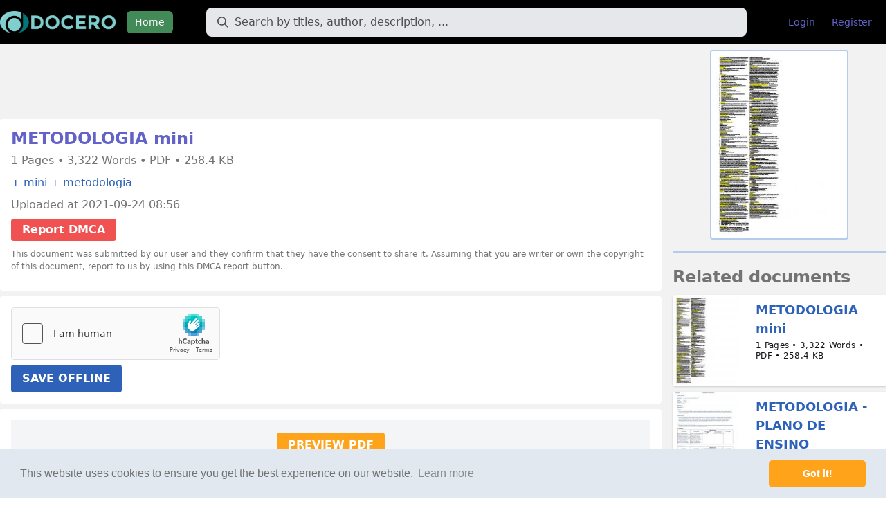

--- FILE ---
content_type: text/html; charset=UTF-8
request_url: https://docero.tips/doc/metodologia-mini-xyzrm237zv
body_size: 16391
content:
<!DOCTYPE html>
<html lang="en">
<head>
	<meta charset="UTF-8"/>
	<meta name="robots" content="index, follow"/>
	<meta name="viewport" content="width=device-width, initial-scale=1.0, shrink-to-fit=no"/>
	<meta http-equiv="X-UA-Compatible" content="IE=edge"/>

	<title>METODOLOGIA mini [PDF] | Online Book Share</title>
	<meta name="description" content="Download METODOLOGIA mini PDF"/>

	<meta property="og:type" content="article"/>
	<meta property="og:title" content="METODOLOGIA mini [PDF] | Online Book Share"/>
	<meta property="og:description" content="Download METODOLOGIA mini PDF"/>
	<meta property="og:url" content="https://docero.tips/doc/metodologia-mini-xyzrm237zv"/>
			<meta property="og:image" content="https://docero.tips/img/crop/300x300/xyzrm237zv.jpg"/>
	
	<meta name="robots" content="noarchive"/>

	<link rel="stylesheet" href="https://docero.tips/static/css/style.css?v=620260122"/>

	<link rel="apple-touch-icon" sizes="180x180" href="https://docero.tips/static/img/apple-icon-180x180.png">
	<link rel="icon" type="image/png" sizes="192x192"
		  href="https://docero.tips/static/img/android-icon-192x192.png">
</head>
<body>

<body class="antialiased font-sans bg-white">
<div id="app" class="bg-textlightest">
	<nav class="bg-bg mb-2" id="nav" @keydown.window.escape="open = false">
		<div class="px-4 xl:px-0 container mx-auto">
			<div class="flex items-center justify-between h-16 mr-2">
				<div class="flex items-center w-full">
					<div class="flex-shrink-0">
						<a href="/"><img width="auto" height="32" class="h-8 mr-4" src="https://docero.tips/static/img/logo-docero.png" alt="DOCERO"/></a>
					</div>
					<div class="hidden md:block w-full">
						<div class="flex items-baseline">
							<div><a href="/"
									class="text-white bg-headers px-3 py-2 rounded-md text-sm font-medium">Home</a>
							</div>
							<div class="w-full px-3 lg:px-6 xl:px-12">
								<div class="relative">
									<form action="https://docero.tips/search" method="get" class="flex items-center">
										<input type="text"
											   name="q"
											   value=""
											   placeholder="Search by titles, author, description, ..."
											   class="border border-transparent focus:bg-white focus:border-gray-300 placeholder-gray-600 rounded-lg bg-gray-200 py-2 pr-4 pl-10 block w-full leading-normal ds-input">
										<button type="submit"></button>
									</form>
									<div class="pointer-events-none absolute inset-y-0 left-0 pl-4 flex items-center">
										<svg class="fill-current pointer-events-none text-gray-600 w-4 h-4"
											 xmlns="http://www.w3.org/2000/svg" viewBox="0 0 20 20">
											<path
													d="M12.9 14.32a8 8 0 1 1 1.41-1.41l5.35 5.33-1.42 1.42-5.33-5.34zM8 14A6 6 0 1 0 8 2a6 6 0 0 0 0 12z"></path>
										</svg>
									</div>
								</div>
							</div>
															<div class="mr-auto">
									<a href="https://docero.tips/login"
									   class="text-headers hover:text-white hover:bg-logo px-3 py-2 rounded-md text-sm">Login</a>
								</div>
								<div class="mr-auto">
									<a href="https://docero.tips/register"
									   class="text-headers hover:text-white hover:bg-logo px-3 py-2 rounded-md text-sm">Register</a>
								</div>
													</div>
					</div>
				</div>
				<div class="-mr-2 flex md:hidden">
					<!-- Mobile menu button -->
					<button @click="open = !open"
							class="inline-flex items-center justify-center p-2 rounded-md text-white bg-headers focus:outline-none focus:bg-headers focus:text-white">
						<!-- Menu open: "hidden", Menu closed: "block" -->
						<svg class="h-6 w-6" :class="{ hidden: open, block: !open }" stroke="currentColor" fill="none"
							 viewBox="0 0 24 24">
							<path stroke-linecap="round" stroke-linejoin="round" stroke-width="2"
								  d="M4 6h16M4 12h16M4 18h16"/>
						</svg>
						<!-- Menu open: "block", Menu closed: "hidden" -->
						<svg class="h-6 w-6" :class="{ hidden: !open, block: open }" stroke="currentColor" fill="none"
							 viewBox="0 0 24 24">
							<path stroke-linecap="round" stroke-linejoin="round" stroke-width="2" d="M6 18L18 6M6 6l12 12"/>
						</svg>
					</button>
				</div>
			</div>
		</div>
		<div v-cloak class="md:hidden" :class="{ hidden: !open, block: open }">
			<div class="px-2 pt-2 pb-3 sm:px-3">
				<a href="/"
				   class="block text-white bg-headers px-3 py-2 rounded-md text-sm">Home</a>
									<div class="mr-auto">
						<a href="https://docero.tips/login"
						   class="mt-1 block text-headers hover:text-white hover:bg-logo px-3 py-2 rounded-md text-sm">Login</a>
					</div>
					<div class="mr-auto">
						<a href="https://docero.tips/register"
						   class="mt-1 block text-headers hover:text-white hover:bg-logo px-3 py-2 rounded-md text-sm">Register</a>
					</div>
							</div>
		</div>
	</nav>
	<div class="relative md:hidden mx-auto px-4 mb-4">
		<form action="https://docero.tips/search" method="get" class="flex items-center">
			<input type="text"
				   placeholder="Search by titles, author, description, ..."
				   name="q"
				   value=""
				   class="border border-transparent focus:bg-white focus:border-gray-300 placeholder-gray-600 rounded-lg bg-gray-200 py-2 pr-4 pl-10 block w-full leading-normal ds-input">
			<button type="submit"></button>
		</form>
		<div class="pointer-events-none absolute inset-y-0 left-0 pl-6 flex items-center">
			<svg class="fill-current pointer-events-none text-gray-600 w-4 h-4"
				 xmlns="http://www.w3.org/2000/svg" viewBox="0 0 20 20">
				<path
						d="M12.9 14.32a8 8 0 1 1 1.41-1.41l5.35 5.33-1.42 1.42-5.33-5.34zM8 14A6 6 0 1 0 8 2a6 6 0 0 0 0 12z"></path>
			</svg>
		</div>
	</div>
	<div class="container mx-auto px-4 xl:px-0">
	
<div class="grid grid-cols-12 gap-4">
	<div class="col-span-12 lg:col-span-9">
					<center style="margin-bottom: 10px;">
				<iframe data-aa="1988476" src="//ad.a-ads.com/1988476?size=728x90&background_color=71e5ee" style="width:728px; height:90px; border:0px; padding:0; overflow:hidden; background-color: transparent;"></iframe>
			</center>
				<div class="bg-white rounded p-4 mb-2">
			<h1 class="font-bold text-headers text-2xl leading-none break-words">METODOLOGIA mini</h1>
			<h2 class="break-words mt-2 text-xs md:text-sm"></h2>
			<div class="text-text text-sm md:text-base mb-2">
				1 Pages &bull; 				3,322 Words &bull; 				PDF &bull; 				258.4 KB			</div>
						<div class="break-words mb-2 sm:break-normal">
									<a class="text-textlink hover:text-blue-500" href="https://docero.tips/tag/mini">+ mini</a>
									<a class="text-textlink hover:text-blue-500" href="https://docero.tips/tag/metodologia">+ metodologia</a>
							</div>
						<div class="mb-2 text-text text-sm md:text-base">
				<div>Uploaded at 2021-09-24 08:56</div>
				<div class="mt-2">
				<a href="https://docero.tips/dmca"
				   class="inline-block ml-0 bg-red-500 hover:bg-red-700 text-white font-bold py-1 px-4 rounded">Report DMCA</a>
				</div>
				<p class="small" style="font-size: 12px;margin: 10px 0;">
					This document was submitted by our user and they confirm that they have the consent to share it. Assuming that you are writer or own the copyright of this document, report to us by using this DMCA report button.
				</p>
			</div>
		</div>
		<div class="bg-white rounded p-4 mb-2">
			<form method="post" id="form-queue" class="mt-3"
				  action="https://docero.tips/download/metodologia-mini-xyzrm237zv">
				<script src="https://hcaptcha.com/1/api.js" async defer></script>
				<div class="h-captcha" data-sitekey="2d038695-0a49-4bb9-936f-61ae2c31ee8d"
					 style="display: inline-block"></div>
				<br/>
				<button class="btn btn-blue inline-block" type="submit">SAVE OFFLINE</button>
			</form>
		</div>
		<div class="bg-white rounded p-4 mb-2">
			<div id="preview" class="bg-gray-100 text-center p-6"><a href="#" id="load-preview" class="btn btn-orange">PREVIEW PDF</a></div>
		</div>
		<div class="bg-white rounded p-4 mb-2">
			Metodologia stanowi dział logiki i w tym kontekście jest rozpatrywana przez pryzmat zasad logicznych, które organizują proces poznania naukowego, te zasady są fundamentem konstrukcji wszystkich nauk i tworzonych w ich obrębie teorii naukowych. Metodologia (wg Mieczysława Łobockiego) jest to nauka o metodach i sposobach postępowania badawczego przy czym przez te metody rozumiemy ogólne dyrektywy rządzące procesem poznania, zaś sposoby to bliżej sprecyzowane techniki gromadzenia danych. Metodologia jest zatem z jednej strony narzędziem nauki, pozwalającym na odkrywaniu i weryfikowaniu faktów naukowych, z drugiej strony jest czymś w rodzaju metanauki, a więc teorią o budowaniu teorii naukowej. Stanowi również system jasno określonych reguł i procedur, do których odwołują się badania będące podstawą ewaluacji wiedzy. System ten nie jest ani nieznany ani niezawodny, jest ciągle udoskonalany. Wg Kotarbińskiego: metodologia- związana z logicznym działaniem (działania uznają SENS, są UŻYTECZNE i SKUTECZNE) ---prakseologia= użyteczność -znaczenie epistemologiczne skojarzone z właściwą metodą działania Aspekty myślenia o metodologii:  logika  prakseologia  metoda 4 rodzaje metodologii: 1) Metodologia NAUK EMPIRYCZNYCH (stanowiąca podstawę budowania teorii pedagogicznych) [socjologia, psychologia, biologia, pedagogika] 2) Metodologia NAUK FORMALNYCH [matematyka, logika] 3) Metodologia SZCZEGÓŁOWA (dotyczy jednej, wybranej, konkretnej dziedziny nauki) 4) Metodologia NORMATYWNA (zawiera zasady charakteryzujące wzorzec, przebieg procesu badawczego); ma charakter najbardziej UNIWESALNY Czemu służy metodologia?  Pozwala uniknąć chaosu organizacyjnego  Pozwala odróżnić wiedzę naukową od nienaukowej  Zmusza do wielopłaszczyznowego spojrzenia na problem  Pozwala krytycznie spojrzeć na teksty i oceniać je pod kątem poprawności  Uprawnia do formułowania praw, określania prawidłowości i budowania teorii naukowej Najczęściej występujące uchybienia metodologiczne (Łobocki)  Brak potwierdzenia wniosków w teorii  Tendencyjność analiz  Brak uzasadnienia wyboru tematu  Brak precyzji w formułowaniu twierdzeń i wniosków  Wykorzystywanie pojęć bądź terminów niezdefiniowanych wcześniej  Nadmiar cytatów Cele poznania naukowego:  Cele zewnętrzne: wynikają z funkcji jakie pełni nauka (Brzeziński) w społeczeństwie  Cele wewnętrzne: osobiste cele badacza Poznanie o charakterze naukowym cechuje się: 1. Operowaniem danymi empirycznymi 2. Systematyczną i kontrolowaną obserwacją 3. Replikacją (możliwością powtórzenia badań w innym czasie) 4. Posługiwaniem się zdefiniowanymi pojęciami (np. ”pociecha”) 5. Obiektywizmem 6. Stosowaniem trafnych i rzetelnych narzędzi pomiaru (narzędzie jest trafne kiedy mierzy faktycznie to, co ma być zmierzone) Rodzaje trafności:  Treściowa (oznacza, że treść pytania, np.: w ankiecie jest adekwatna do zjawiska, które nas interesuje)  Prognostyczna (narzędzie pozwala z dużą dozą prawdopodobieństwa przewidywać jakiś stan rzeczy)  Kongruencyjna (warunek trafności jest spełniony, gdy zachodzi pozytywna korelacja między wynikami naszego badania z wykorzystaniem naszego narzędzia, a wynikami uzyskanymi na podstawie innego narzędzia  Teoretyczna (ustanowiona na podstawie zgodności z teorią dotyczącą danego zjawiska) Kiedy pomiar w naukach społecznych ma charakter POŚREDNI- wnioskujemy o czymś tylko na podstawie określonych wskaźników, musimy mieć dystans względem naszych wniosków „prawdopodobnie”, „być może” itp. I RELATYWNY (Łobocki) Proces badawczy jest to całościowy schemat badań, które są podejmowane w celu wytworzenia wiedzy, a czasami chodzi o jej weryfikację lub potwierdzenie pewnej koncepcji. Etapy według Łobockiego 1. Odczucie sytuacji problemowych 2. Wyodrębnienie problemów ogólnych i szczegółowych 3. Wysuwanie hipotez roboczych 4. Wybór terenu badań i osób badanych 5. Przygotowanie procedury badań 6. Przeprowadzenie badań Pilch: (Faza koncepcyjna, czyli wymyślanie) 1. Problemy badawcze 2. Hipotezy 3. Wybór terenu i dobór próby 4. Typologia zmiennych 5. Schemat wyjaśniania związków między zmiennymi 6. Typologia wskaźników do zmiennych 7. Metody, techniki, narzędzie badań 8. Definicje teoretyczne ważniejszych pojęć 9. Badania pilotażowe 10. Ostateczna wersja problemów badawczych Pilch: (Faza wykonawcza) 1. Przeprowadzamy badania 2. Porządkujemy materiały 3. Opracowanie klucza kodyfikującego (ważne w badaniach jakościowych) 4. Opracowanie jakościowe lub ilościowe (statystyczne) Cechy badacza;  Obiektywizm [ wolność od własnych przekonań, trzeba się oczyścić z tego co już wiem] silnie zakorzenione w badaniach jakościowych, prekonceptulacja, musimy się dowiedzieć wszystkiego o danym środowisku, jak chciałabym to zbadać.  Intelektualna dociekliwość  Śmiałość ale jednocześnie ostrożność trzeba sprawdzać nasze metody  Krytycyzm - podejście krytyczne, analityczne, racjonalne podejście do zjawiska, trzeba się jemu przyglądać ale trzeba myśleć tez za jak i przeciw  Systematyczność  Ścisłość i precyzja  Otwartość poznawcza- może mnie spotkać wszystko, nie mogę zakładać ze wiem wszystko  Twórcza postawa wobec rzeczywistości eksplorowanej Teoria naukowa- suma praw prawidłowości i wszystkich twierdzeń o określonej dziedzinie czy obszarze rzeczywistości.- Pozwala nam prognozować rzeczywistość, np. co będzie się działo u dzieci z rodzin alkoholicznych Teoria naukowa powinna być;  Uporządkowana  Dowiedziona empirycznie  Nie sprzeczna wewnętrzne [zasada koherencji]  Komunikatywna  Oryginalna Status naszej teorii pedagogicznej, ma charakter specyficzny bo jest ograniczony czasoprzestrzennie. Tzn. ze prawa odkrywane na gruncie pedagogiki i psychologii maja prawa historyczne, są na jakiś czas aktualne i nie zawsze w całości odrzucane po kilku latach przy weryfikacji ale musza być zweryfikowane. Prawa historyczne traktują o pewnych prawidłowościach które mogą lecz nie musza wystąpić. Cechuje j tzw. otwartość ontologiczna i epistemologiczna. -Wiele zależy od tego, jakie badacz przyjmuje założenia, co myśli ogólnie o świecie, człowieku, jakie króluje w nim przekonanie. Wiedza naukowa jest zawsze sformułowana w języku treści pojęciowych, jest uporządkowana, spójna i empirycznie uzasadniona. Jest gromadzona systematycznie z przestrzeganiem zasad jawności procesu badawczego i intersubiektywnej czyli dostępnej innym osobom kontroli. Język nauki jest wolny od ocen zaś procedura badawcza musi być jawna a poczynione generalizacje [pewne uogólnienia] powinny być uzasadnione empirycznie. Wiedza potoczna z kolei jest zbiorem przypadkowych i osobistych spostrzeżeń opartych i wynikających z jednostkowego doświadczenia życiowego charakteryzuje ja często niespójność i fragmentaryczność. Staje się bezpodstawna oczywistością. Opiera się o potoczne sformułowania i mało precyzyjny niejednoznaczny język wypowiedzi. Pedagogika jest nauką, w której przedmiot badań może być rozpatrywany w wymiarze humanistycznym lub przyrodniczym. Przedmiotem badań jest zjawisko dotyczące człowieka. Humanistyczny – koncentrujemy się na osobie, odkrycie fenomenu pojedynczego człowieka. Badania idiograficzne – koncentrują się na jednostkowych faktach które składają się w całość. Jeśli postrzega się człowieka przez pryzmat badań przyrodniczych (ilościowych) to uznaje się, że rządzą nim pewne prawa i prawidłowości, które się powtarzają i są wspólne dla większości ludzi. Badacz nastawiony przyrodniczo (pozytywistycznie) zmierza do ustalenia tych reguł oraz ich uogólnienia. Obowiązuje tu ścisła procedura i maksymalna precyzja zarówno na etapie konceptualizacji jak i podczas fazy wykonawczej. Model nomotetyczny (przyrodniczy) – zmierza do wyjaśnienia opartego na zestawieniu ograniczonej liczby czynników w obrębie nomotetycznej. Istnieją trzy główne kryteria przy ustalaniu związków przyczynowych. 1. Zmienne muszą być empirycznie związane i skorelowane. 2. Zmienna będące przyczyną musi być pierwotna do zmiennej, która jest skutkiem. 3. Obserwowany skutek nie może bądź nie powinien być wyjaśniony przez pryzmat innej niż dobrana zmienna niezależna. Perspektywa nomotetyczna jest zdecydowanie odmienna od idiograficznej, która polega na odkrywaniu tego, co swoiste, niepowtarzalne, a poznanie dokonuje się poprzez uczenie się i rozumienie, nie weryfikacje przyjętych założeń. Badania pedagogiczne mogą służyć określonym celom. Wynika to ze specyfiki nauki jaka jest pedagogika. Zdaniem Kunowskiego pedagogika jest jako nauka praktyczna (empiryczna), koncentruje się wówczas na badaniu np. doświadczeń wychowawców, rodziców i jest związana z badaniami praktycznymi w których musimy brać udział. Jest również nauką eksperymentalną zajmującą się wyjaśnieniem a zależnością między zjawiskami i zmierzającą do ich uogólnienia. Jest tez nauką normatywną wskazującą określone działanie i funkcjonowanie modeli. Jest też nauką teoretyczną, zmierzając do skonstruowania teorii scalającej wszelkiego rodzaju dane, teorie, prawa i prawidłowości. Stanisław Palka – skonstruował typologie badań pedagogicznych – badania opisowe i diagnostyczne, badania sprawdzające i weryfikujące, badania biograficzne, badania porównawcze, badania w działaniu. Ewa Zaręba – 1. Zachowanie i działanie wg ściśle określonych reguł, 2. Najbardziej należy cenić nauki ścisłe, 3. Badania szczegółowych obiektów, 4. Uwzględnia się potrzeby metod statystycznych. W badaniach ilościowych bazujemy na z góry zaplanowanych kategoriach badawczych. Do ograniczeń badań ilościowych zlicza się nieuwzględnianie starszego kontekstu. Mówi się o statycznym ich charakterze oraz o niedosycie interpretacji. We wstępie pracy dyplomowej piszemy uzasadnienie danego tematu. Zawiera on również wyniki badan z tematu, który jest przez nas opracowywany. Każdy wstęp zawiera opis struktury pracy, opisujemy z ilu rozdziałów składa się praca dyplomowa i co w tych rozdziałach umieściliśmy. Badania ilościowe postrzegamy przez pryzmat badań weryfikacyjnych. Badania sondażowe są nazywane badaniami ilościowymi, ale nie oznacza to, że mają charakter badań weryfikacyjnych. Badania sondażowe służą poznawaniu opinii. Badania weryfikacyjne służą ustalaniu zależności miedzy zmiennymi. Badania sondażowe (diagnostyczne) są całkowicie odmienną grupą badań od weryfikacyjnych. Ich cele są zupełnie inne. Wspólną cechą, jedyną, jest to, iż są robione na dużej grupie. Oba typy badań są realizowane wśród dużej grupy osób. Badania diagnostyczne (za Danutą Skulicz) mają głównie na celu deskrypcje, opis, zmierzają do rozpoznania pewnych faktów i zjawisk na podstawie ich objawów. Badania jakościowe są to sposoby diagnozowania i analizowania zjawisk obejmujący kontekst społeczno-podmiotowy (!) i wykorzystujące podejście fenomenologiczne i hermeneutyczne. Badania jakościowe wyrastają z nurtu pedagogiki zorientowanej humanistycznie. Nie ma jednej, dokładnej i ostatecznej definicji badań jakościowych. Mają one prowadzić do dokładnego poznania świata zewnętrznego i wewnętrznego badanych jednostek bądź grup, instytucji, jego opisu, interpretacji i wyjaśnienia. Charakteryzują się całościowym, czyli holistycznym podejściem wobec opisu sytuacji i kontekstu w jakim tkwi badana jednostka bądź grupa, a poznanie dokonuje się poprzez zrozumienie sytuacji w taki sposób, w jaki czyni to osoba badana. Niezbędne jest tuta wczucie się w sytuacje osoby badanej. Badania jakościowe zalicza się do tzw. badań miękkich przeprowadzanych za pomocą niestandaryzowanych metod i technik badawczych. W proces badania jakościowego wpisana jest zmiana i kreatywność oraz wyjście poza schematy. Te badania nazywa się czasami badaniami subiektywnymi, elastycznymi, terenowymi, uczestniczącymi, naturalistycznymi, hermeneutycznymi, idiograficznymi, fenomenologicznymi. W toku badania stosujemy introspekcje, uruchamiamy empatię, aktywne słuchanie, stawiamy się na równi z osobą badaną. Triangulacja oznacza łączenie rożnych technik, metod, materiałów, perspektyw teoretycznych, obserwacji np. jeśli ktoś robi badania ilościowe i jakościowe tzn. że dokonał triangulacji badania SCHEMATY BADAWCZE ( 1-3 ilościowe; 4-5 jakościowe) 1. Eksperyment, jako ujawnienie skutków oddziaływań. 2. Badanie porównawcze; różnice między realnymi populacjami. 3. Badanie przeglądowe( survey): poznawanie własności obiektów pojedynczej populacji i ujawnianie związków między nimi. 4. Badania etnograficzne: zbieranie i przetwarzanie różnorodnych danych o kulturowych sposobach życia grupy społecznej. 5. Studium przypadku: zbieranie i analiza danych pojedynczego obiektu (jednostki), reprezentującej zjawisko ogólne. BADANIA ILOŚCIOWE 1. Polegają na opisie i analizie faktów, zjawisk i procesów, przedstawiając je w formie zestawień (tabele, diagramy) i obliczeń statystycznych (statystyka matematyczna i opisowa). 2. Od pomiaru dydaktycznego różnią się: teoretycznym uzasadnieniem własnej koncepcji podejmowanych badań, precyzyjnym sformułowaniem celów badawczych i hipotez roboczych, operacyjnym zdefiniowaniem i wyszczególnieniem zmiennych i przypisywanym im wskaźników, uważną konstrukcją narzędzi badawczych, uporządkowaniem danych<br />
<br />
i przeprowadzeniem obliczeń statystycznych. 3. Obiektem badań są ściśle zdefiniowane zmienne, wynikające z hipotez. 4. Zaplanowanie i wystandaryzowanie narzędzia, a typowe techniki to: Wywiad kwestionariuszowy ( bez pytań otwartych), testy, techniki eksperymentacyjne i socjometryczne analiza treści oraz obserwacja kontrolowana. 5. Celem jest ustalenie powiązań przyczynowo skutkowych. 6. Standaryzacji podaje się także maksymalną liczbę sytuacji badawczych. 7. W organizowaniu procesu badawczego z góry uwzględnia się potrzeby metod statystycznych: losowy dobór próby, kategoryzacja narzędzi, kodowanie, statystyczne procedury analizy danych, ilościowy opis wyników. Wnioski wysuwane z badań ilościowych wyrażane są w kategoriach prawdopodobieństwa, a nie konieczności. BADANIA JAKOŚCIOWE Polegają na dokonywaniu całościowej (holistycznej) analizy badanych zjawisk. Na wyróżnianiu w nich elementarnych, składowych, na wykrywaniu między nimi związków i zależności, na charakteryzowaniu ich struktury całościowej, na interpretacji ich sensu lub spełnianej przez nich funkcji. Jakościowy opis faktów, zjawisk i procesów odbywa się głównie w formie narracyjnej lub eseiostycznej, z wykluczeniem na ogół wszelkich zawitych zestawień liczbowych i obliczeń statystycznych. Badacz nastawia się na indukcyjny opis kontekstu, w jakim tkwi jednostka lub zjawisko, w celu zrozumienia sytuacji tak, jak czyni to osoba badana -> utożsamianie się z osobą badaną (empatia), interpretującą indywidualnie rzeczywistość, bez narzucania przypuszczeń i schematów. Miarą trafności badań jakościowych jest uznanie osób badanych, że opis badacza faktycznie przedstawia ich życie. Badania są bardziej nastawione na procesy, ciągi zdarzeń niż rezultaty Nie stawiane są hipotezy. W chwili rozpoczęcia badań trudno mówić o ich strukturze, aby nie zawężać perspektywy badawczej. Dane gromadzone są w sposób otwarty za pomocą niestrukturyzowanych metod, technik i narzędzi np. swobodny wywiad z ogólnym planem zagadnień, wywiad interakcyjny, niekontrolowany, obserwacja uczestnicząca , jakościowa, analiza dokumentów osobistych, studium przypadku, analiza biograficzna. Badania jakościowe często nazywane są badaniami etnograficznymi, terenowymi, alternatywnymi lub antropologicznymi, ekologicznymi. Celem jest opis i interpretacja zjawisk, wydobywanie ich znaczenia. Badacz zbiera teksty, analizuje przekształca je w inne teksty będące relacjami. Teren badań jest konkretny dla badanego. Badanych wybiera się w sposób intencjonalny. Badania nie SA reprezentatywne. Preferowany jest mieszany typ badań: jakościowo-ilościowy lub ilościowo- jakościowy. PODZIAŁ BADAŃ ZE WZGLĘDU NA ICH CELE 1. BADANIA TEORETYCZNE ZWANE PODSTAWOWYMI – mające zasadnicze znaczenie dla rozwoju nauki i jej społecznej użyteczności. - Polegają na poznaniu zmierzającym do gromadzenia wiedzy teoretycznej, pozwalającej budować uogólnienia, generalizacje, prawa rozwoju i przemian badanej rzeczywistości. - dostarczają informacji o zależnościach między badanym zmiennej, wzbogacają wiedzę danej dyscypliny naukowej o różne informacje, nowe pojęcia, nową wiedzę poprzez jej poszukiwanie i gromadzenie - wnoszą podstawy w kład w rozwój i precyzowanie teorii naukowych, tworzenie ogólnych praw w określonej dyscyplinie naukowej. - w każdym badaniu empirycznym jest cząstka teoretycznego poznania. Badanie teoretyczne z intencją ogólną i indywidualną: • Badania mające intencje ogólną maja na celu ustalenie ogólnych prawidłowości zbiorów, przedmiotów, ich uwarunkowań przyczynowych, istniejących korelacji cech powiązań zależnościowychwykorzystuje się w nich teorie ogólne np. teorię dysonansu poznawczego. • Badania mające intencję indywidualną mają za zadanie identyfikację jednostkowych przedmiotów, jednostkowych przebiegów ich wyjaśnienie genetyczne , określenie znaczenia dla większych całości, podanie przewidywanego rozwoju – wykorzystuje się w nich teorie jednostkowe np. teorię rewolucji przemysłowej. 2. BADANIA STOSOWANE (PRAKTYZCNE): podejmowane są z myślą o uzyskaniu odpowiedzi na pytania o charakterze praktycznym: • opierając się na wiedzy teoretycznej zmierzającej do wdrażania jej do praktyki społecznej np. kształcenia, zarządzania, kierowania. • Wykorzystują wiedzę skonstruowaną w wyniku prowadzenia badań podstawowych modernizują i formułują wskazania użyteczne dla praktyki – rozwiązania konkretnych problemów. • Jednostki będące podmiotem badań powinny mieć tego świadomość natomiast powinny być do nich przygotowani pod względem merytorycznym. • Teoria powinna być sprawdzana w praktyce, co powoduje potrzebę jej modernizacji. Gdy jest wiarygodna stanowi podstawę rzetelnej wiedzy, pomaga wyjaśnić oraz przewidywać zjawiska, a stąd podejmować właściwe decyzje praktyczne. Badania praktyczne mają rozwiązywać trudności ich odbiorcy. 3. STUDIA EKSPLORACYJNE: mają za zadanie odkrycie pewnych zależności i prawidłowości, czasami tylko w ograniczonej, niewielkiej liczbie przypadków np. dostępnych dla jednego badacza. Są one szczególnie ważne w psychologii i socjologii oraz pedagogice resocjalizacyjnej i terapii pedagogicznej. 4. BADANIA WERYFIKACYJNE : polegają na sprawdzeniu skutków zastosowanych rozwiązań, skutków działania jakiegoś układu, a także poszukiwania cech, właściwości zdarzeń i procesów. • Ich celem jest sprawdzenie empiryczne, kontrola prawidłowości jednego bądź też całego zespołu, ogólnych twierdzeń o związkach między pewnymi, ogólnie zdefiniowanymi klasami zjawisk. • Angażują najczęściej sporą grupę badaczy, prowadzących badania na szerszym materiale np. wybieranych osobach z całej populacji miasta lub kraju. • Sprawdzają skutki wprowadzanych reform oświatowych, innowacji pedagogicznych, programów nauczania, podręczników, zmian strukturalnych, zwiększenie aktywności szkoły itp. 5. BADANIA DIAGNOSTYCZNE: polegają na określeniu stron rzeczy lub zdarzenia, czyli ich celem jest ustalenie cech czy zasad funkcjonowania pewnego konkretnego wycinka rzeczywistości, będącego głównym przedmiotem poznawczych zainteresowań. • znamy objawy, skutek – poszukujemy przyczyn, źródeł okoliczności i uwarunkowań. • Diagnoza umożliwia dokonanie interpretacji stanu istniejącego, jak i sformułowanie praktycznych wniosków do przeprowadzenia zmian poszukując odpowiedzi na pytania. Dlaczego tak jest? Jakie są przyczyny istniejącego stanu rzeczy? • Celem diagnozy jest rozpoznanie i opisanie procesów edukacyjnych. Problem badawczy to bodziec intelektualny wszczynający procedurę badań naukowych empirycznie uzasadnione, proste, jasne, dokładne i wyczerpujące. (S. Nowak) problem badawczy to tyle, co pewne pytanie lub zespół pytań, na które odpowiedzi ma dostarczyć badanie. Typy problemów badawczych: 1. deskryptywne (opisowe) 2. demonstracyjne (doświadczane) 3. eksplikacyjne (tłumaczące) 4. definicyjne (określające) 5. eksploracyjne (wyjaśniające) 6. dowodzące (np. założeń, teorii) 7. diagnostyczne 8. relatywizujące (wskazujące na różne zależności między danymi zjawiskami) 9. optymalizujące Rodzaje pytań badawczych: • Pytania typu rozstrzygnięć : Czy? Dotyczą cech zmiennych, czyli pytań o pojedyncze fakty, - Przykłady: Czy studenci w swych pracach magisterskich zawierających wyniki badań ilościowych zawsze stosują metody statystyczne – pyt. Zamknięte: tak lub nie. • Pytania ilościowe – stawia się wtedy, gdy teoria mówiąca że jedno zjawisko wpływa na drugie , nie jest w stanie przewidzieć siły tego wpływu. • Pytania typu dopełnień: Jak? Kto? Co? Kiedy? Ile? Dotyczą relacji związków między zmiennymi, czyli pytań o złożone zależności, często hipotetycznie rozstrzygane. Mają postać pytań otwartych, w których nie przesądza się jednocześnie rodzaju i liczby możliwych odpowiedzi Zmienna to pewna kategoria zjawisk, których wielkość częstotliwości występowania może ulegać zmianą w zależności od okoliczności: to czynnik przypisujący różne wartości w badanym zbiorze. RODZAJE ZMIENNYCH • zmienne ilościowe (mierzalne)- można je mierzyć, podać ich wartości w określonych jednostkach np. wzrost, waga, staż pracy wiek.. Wartość zmiennej ilościowej mogą występować w postać zmienności ciągłej i zmienności skokowej. • Zmienna jakościowa – można jedynie utwierdzić fakt ich występowania lub ich braku Określenie zmiennej jakościowej polega na zakwalifikowaniu danego obiektu do dokładnie jednej z dopuszczalnych kategorii np. płeć. • Zmienne pośredniczące - poziom dysfunkcyjności rodziny - deficyty rozwojowe młodego człowieka - wpływ grupy rówieśniczej - wpływ szkoły WSKAŹNIK- to pewna cecha, zdarzenie lub zjawisko, na podstawie zajścia którego wnioskujemy z pewnością lub z pewnym prawdopodobieństwem, iż zachodzi zjawisko, które nas interesuje. Dokonując pomiaru wskaźników badacz powinien kierować się precyzją i poprawnością oraz rzetelnością i trafnością. WSKAŹNIKI: • definicyjne – poprzez definicję badanego zjawiska • empiryczne – (ustalone w trakcie eksperymentu) • referencyjne – jako wynik wnioskowania lub domniemywania ZMIENNA ZALEŻNA: postawy młodzieży- akceptowane społecznie, obojętnie, nie akceptowane społecznie. - Postawy akceptowane społecznie: np. wspieranie słabszych i osoby starsze, zainteresowania rozbudzające aspiracje edukacyjne i zawodowe - Postawy obojętne: naśladowcze np. moda, muzyka- włosy, makijaż, język ciała, język bohaterów przekazów medialnych - Postawy nie akceptowane społecznie: np. konsumpcja, agresja, przemoc, wzbogacające kult własnego ciała, antyzdrowotne - anoreksja, bulimia. ZMIENNA NIEZALEŻNA GŁÓWNA: oglądanie przez młodzież przekazy medialne, filmy sensacyjne, thrillery, horrory, strony WWW zawierające przemoc, agresję , sex, programy TV zawierające przemoc i agresję, kroniki kryminalne, programy relativ show, reklamy, filmy, anonimowe, seriale, rozrywkowe i inne. HIPOTEZA- przypuszczenie, domysł wysunięty prowizorycznie dla określenia lub wyjaśnienia czegoś, co wymaga sprawdzania, czyli weryfikacji poprzez odpowiednie badania stosowane w danej nauce. Ich cechy charakterystyczne: - jasno sformułowane, pojęciowo i operacyjnie - konkretnie (specyficznie), charakteryzujące związki między zmiennymi i warunki ich korelacji. - mają poddawać się weryfikacji empirycznej za pomocą dostępnych metod badawczych - mogą być pozbawione elementów wartościujących- obiektywność. SONDAŻ DIAGNOSTYCZNY Jest sposobem gromadzenia wiedzy o atrybutach strukturalnych i funkcjonalnych oraz dynamice zjawisk społecznych, opiniach i poglądach wybieranych zbiorowości nasileniu się i kierunkach rozwoju określonych zjawisk i wszelkich zjawisk instytucjonalnie nie zlokalizowanych w oparciu o próbę reprezentatywną. Sondaż wykorzystuje się najczęściej w badaniach: • socjologicznych • etnograficznych • etnologicznych Sondaże: ankietowe, jednorazowe na próbie nieważonej, sondaże powtarzalne, i wiele innych różniących się specyfiką doboru próby oraz narzędzi do zbierania informacji. WYWIAD: (technika dialogowa) To rozmowa z badanym przeprowadzona z jakimś ogólnym lub szczegółowym planem – technika kwestionariuszowa. • wywiad pisemny (ankiety) • wywiad ustny(osobisty) – sytuacja bezpośredniej relacji interpersonalnej. - wywiad nieskategoryzowany (swobodny, nieukierunkowany) - wywiad jawny (respondent jest o nim poinformowany) - wywiad ukryty (respondent nie wie, że udziela wywiadu) - Wywiad jawny nieformalny - wywiad indywidualny - wywiad zbiorowy ANKIETA: Niesamodzielna technika gromadzenia informacji, polega na wypełnianiu najczęściej samodzielnie przez badanego specjalnych kwestionariuszy, najczęściej o wysokim stopniu standaryzacji w obecności lub najczęściej bez obecności ankietera. OBSERWACJA: Obserwacja jest najbardziej wszechstronną metodą zbierania danych polegających na gromadzeniu danych drogą spostrzeżeń. Cechy obserwacji: premedytacja, planowość celowość, aktywność, systematyczność. Rodzaje obserwacji: - otwarta i swobodna - bezpośrednia i pośrednia - kontrolowana i niekontrolowana - jawna i ukryta EKSPERYMENT PEDAGOGICZNY: Jest najważniejszą metodą badawczą w celowo kontrolowanych warunkowych wywołują się ściśle określone zjawiska, po to aby poznać związki typu przyczynowego istniejące między tymi zjawiskami a zjawiskami, którymi świadomie manipulujemy. Eksperyment pedagogiczny: metoda badania określonego wycinkiem rzeczywistości (np. wychowawczej) polegającej na wywoływaniu lub tylko zmianie procesów przez wprowadzenie do nich jakiegoś nowego czynnika i obserwowanej zmiany powstałej pod jego wpływem. Istotą jest manipulacja zmiennej niezależnej i kontrola zmian zmiennej zależnej. METODA INDYWIDUALNYCH PRZYPADKÓW Metoda pojedynczych przypadków, zamiennie studium przypadku, analiza przypadków, metoda kliniczna, polega na wszechstronnym badaniu i opisie jednej lub kilku osób. Stosowana w : medycynie, psychologii, psychiatrii, neurologii, socjologii, pedagogice. Cel: odkrywanie słabych punktów, a następnie modyfikowanie istniejących teorii społecznych. Badacz chce nie tyle wyjaśnić, co zrozumieć zjawisko – stąd zastosowanie w badaniach trudnych i rzadkich zjawisk społecznych, pedagogicznych psychicznych bądź socjologicznych. Podmiot badań oraz obszary badań: Podmiot: dzieci, młodzież, nauczyciele, pacjenci, sportowcu lub trenerzy, osoby nieprzystosowane społecznie, wykluczone, nieporadne, wymagające socjalnej opieki i troski, osoby wykwalifikowane, nadużywające alkoholu, dzieci z ADHD.		</div>
	</div>
	<div class="col-span-12 lg:col-span-3">
		<img width="200" height="276" class="mx-auto bg-white border-bg border-2 rounded"
			 src="https://docero.tips/img/crop/200x276/xyzrm237zv.jpg"
			 alt="METODOLOGIA mini">
		<hr class="border-t-4 border-bg my-4" />
		<h2 class="break-words text-2xl font-bold text-text mb-2">Related documents</h2>
		<div>
							<div class="flex my-2 bg-white shadow rounded-bl rounded-tl">
	<div class="flex-shrink-0">
		<a href="https://docero.tips/doc/metodologia-mini-xyzrm237zv">
			<img width="96" height="132" class="rounded-bl rounded-tl w-24 lazyload"
				 src="https://docero.tips/img/crop/96x132/xyzrm237zv.jpg"
				 alt="METODOLOGIA mini"></a>
	</div>
	<div class="mt-0 ml-4 p-2">
		<a href="https://docero.tips/doc/metodologia-mini-xyzrm237zv">
			<div
				class="text-textlink text-lg font-bold break-words hover:text-blue-500">
				METODOLOGIA mini			</div>
		</a>
		<p class="tracking-wide text-sm sm:text-xs block mt-1 break-all sm:break-words sm:break-normal leading-tight text-gray-900">
			1 Pages &bull; 			3,322 Words &bull; 			PDF &bull; 			258.4 KB		</p>
	</div>
</div>
							<div class="flex my-2 bg-white shadow rounded-bl rounded-tl">
	<div class="flex-shrink-0">
		<a href="https://docero.tips/doc/metodologia-plano-de-ensino-1wmpeel7wp">
			<img width="96" height="132" class="rounded-bl rounded-tl w-24 lazyload"
				 src="https://docero.tips/img/crop/96x132/1wmpeel7wp.jpg"
				 alt="METODOLOGIA - PLANO DE ENSINO"></a>
	</div>
	<div class="mt-0 ml-4 p-2">
		<a href="https://docero.tips/doc/metodologia-plano-de-ensino-1wmpeel7wp">
			<div
				class="text-textlink text-lg font-bold break-words hover:text-blue-500">
				METODOLOGIA - PLANO DE ENSINO			</div>
		</a>
		<p class="tracking-wide text-sm sm:text-xs block mt-1 break-all sm:break-words sm:break-normal leading-tight text-gray-900">
			3 Pages &bull; 			1,038 Words &bull; 			PDF &bull; 			91.9 KB		</p>
	</div>
</div>
							<div class="flex my-2 bg-white shadow rounded-bl rounded-tl">
	<div class="flex-shrink-0">
		<a href="https://docero.tips/doc/metodologia-do-trabalho-cientifico-pdfdrive-x2gzy5wrok">
			<img width="96" height="132" class="rounded-bl rounded-tl w-24 lazyload"
				 src="https://docero.tips/img/crop/96x132/x2gzy5wrok.jpg"
				 alt="Metodologia do Trabalho Científico ( PDFDrive )"></a>
	</div>
	<div class="mt-0 ml-4 p-2">
		<a href="https://docero.tips/doc/metodologia-do-trabalho-cientifico-pdfdrive-x2gzy5wrok">
			<div
				class="text-textlink text-lg font-bold break-words hover:text-blue-500">
				Metodologia do Trabalho Científico ( PDFDrive )			</div>
		</a>
		<p class="tracking-wide text-sm sm:text-xs block mt-1 break-all sm:break-words sm:break-normal leading-tight text-gray-900">
			197 Pages &bull; 			74,669 Words &bull; 			PDF &bull; 			3.6 MB		</p>
	</div>
</div>
							<div class="flex my-2 bg-white shadow rounded-bl rounded-tl">
	<div class="flex-shrink-0">
		<a href="https://docero.tips/doc/regulamento-mini-camp-lesama-kpjlvvjl7k">
			<img width="96" height="132" class="rounded-bl rounded-tl w-24 lazyload"
				 src="https://docero.tips/img/crop/96x132/kpjlvvjl7k.jpg"
				 alt="Regulamento MINI CAMP LESAMA."></a>
	</div>
	<div class="mt-0 ml-4 p-2">
		<a href="https://docero.tips/doc/regulamento-mini-camp-lesama-kpjlvvjl7k">
			<div
				class="text-textlink text-lg font-bold break-words hover:text-blue-500">
				Regulamento MINI CAMP LESAMA.			</div>
		</a>
		<p class="tracking-wide text-sm sm:text-xs block mt-1 break-all sm:break-words sm:break-normal leading-tight text-gray-900">
			9 Pages &bull; 			2,577 Words &bull; 			PDF &bull; 			205.2 KB		</p>
	</div>
</div>
							<div class="flex my-2 bg-white shadow rounded-bl rounded-tl">
	<div class="flex-shrink-0">
		<a href="https://docero.tips/doc/edital-mini-ag-2-xo8g05nvj3">
			<img width="96" height="132" class="rounded-bl rounded-tl w-24 lazyload"
				 src="https://docero.tips/img/crop/96x132/xo8g05nvj3.jpg"
				 alt="Edital Mini AG 2"></a>
	</div>
	<div class="mt-0 ml-4 p-2">
		<a href="https://docero.tips/doc/edital-mini-ag-2-xo8g05nvj3">
			<div
				class="text-textlink text-lg font-bold break-words hover:text-blue-500">
				Edital Mini AG 2			</div>
		</a>
		<p class="tracking-wide text-sm sm:text-xs block mt-1 break-all sm:break-words sm:break-normal leading-tight text-gray-900">
			9 Pages &bull; 			1,135 Words &bull; 			PDF &bull; 			804.3 KB		</p>
	</div>
</div>
							<div class="flex my-2 bg-white shadow rounded-bl rounded-tl">
	<div class="flex-shrink-0">
		<a href="https://docero.tips/doc/metodologia-da-pesquisa-aao-kjr0eyjqv1">
			<img width="96" height="132" class="rounded-bl rounded-tl w-24 lazyload"
				 src="https://docero.tips/img/crop/96x132/kjr0eyjqv1.jpg"
				 alt="METODOLOGIA DA PESQUISA AÇÃO"></a>
	</div>
	<div class="mt-0 ml-4 p-2">
		<a href="https://docero.tips/doc/metodologia-da-pesquisa-aao-kjr0eyjqv1">
			<div
				class="text-textlink text-lg font-bold break-words hover:text-blue-500">
				METODOLOGIA DA PESQUISA AÇÃO			</div>
		</a>
		<p class="tracking-wide text-sm sm:text-xs block mt-1 break-all sm:break-words sm:break-normal leading-tight text-gray-900">
			56 Pages &bull; 			37,317 Words &bull; 			PDF &bull; 			4.3 MB		</p>
	</div>
</div>
							<div class="flex my-2 bg-white shadow rounded-bl rounded-tl">
	<div class="flex-shrink-0">
		<a href="https://docero.tips/doc/mini-super-herois-5k509dm86x">
			<img width="96" height="132" class="rounded-bl rounded-tl w-24 lazyload"
				 src="https://docero.tips/img/crop/96x132/5k509dm86x.jpg"
				 alt="Mini super heróis"></a>
	</div>
	<div class="mt-0 ml-4 p-2">
		<a href="https://docero.tips/doc/mini-super-herois-5k509dm86x">
			<div
				class="text-textlink text-lg font-bold break-words hover:text-blue-500">
				Mini super heróis			</div>
		</a>
		<p class="tracking-wide text-sm sm:text-xs block mt-1 break-all sm:break-words sm:break-normal leading-tight text-gray-900">
			6 Pages &bull; 						PDF &bull; 			754.1 KB		</p>
	</div>
</div>
							<div class="flex my-2 bg-white shadow rounded-bl rounded-tl">
	<div class="flex-shrink-0">
		<a href="https://docero.tips/doc/aula-3-mini-guia-1w8zogzz61">
			<img width="96" height="132" class="rounded-bl rounded-tl w-24 lazyload"
				 src="https://docero.tips/img/crop/96x132/1w8zogzz61.jpg"
				 alt="Aula 3 - mini guia"></a>
	</div>
	<div class="mt-0 ml-4 p-2">
		<a href="https://docero.tips/doc/aula-3-mini-guia-1w8zogzz61">
			<div
				class="text-textlink text-lg font-bold break-words hover:text-blue-500">
				Aula 3 - mini guia			</div>
		</a>
		<p class="tracking-wide text-sm sm:text-xs block mt-1 break-all sm:break-words sm:break-normal leading-tight text-gray-900">
			9 Pages &bull; 			863 Words &bull; 			PDF &bull; 			383.3 KB		</p>
	</div>
</div>
							<div class="flex my-2 bg-white shadow rounded-bl rounded-tl">
	<div class="flex-shrink-0">
		<a href="https://docero.tips/doc/funil-para-mini-treinamentopng-xd5vn5v0w1">
			<img width="96" height="132" class="rounded-bl rounded-tl w-24 lazyload"
				 src="https://docero.tips/img/crop/96x132/xd5vn5v0w1.jpg"
				 alt="Funil para Mini Treinamento.png"></a>
	</div>
	<div class="mt-0 ml-4 p-2">
		<a href="https://docero.tips/doc/funil-para-mini-treinamentopng-xd5vn5v0w1">
			<div
				class="text-textlink text-lg font-bold break-words hover:text-blue-500">
				Funil para Mini Treinamento.png			</div>
		</a>
		<p class="tracking-wide text-sm sm:text-xs block mt-1 break-all sm:break-words sm:break-normal leading-tight text-gray-900">
			1 Pages &bull; 						PDF &bull; 			261.2 KB		</p>
	</div>
</div>
							<div class="flex my-2 bg-white shadow rounded-bl rounded-tl">
	<div class="flex-shrink-0">
		<a href="https://docero.tips/doc/locamix-mini-grua-kzy4w09421">
			<img width="96" height="132" class="rounded-bl rounded-tl w-24 lazyload"
				 src="https://docero.tips/img/crop/96x132/kzy4w09421.jpg"
				 alt="LOCAMIX - MINI GRUA"></a>
	</div>
	<div class="mt-0 ml-4 p-2">
		<a href="https://docero.tips/doc/locamix-mini-grua-kzy4w09421">
			<div
				class="text-textlink text-lg font-bold break-words hover:text-blue-500">
				LOCAMIX - MINI GRUA			</div>
		</a>
		<p class="tracking-wide text-sm sm:text-xs block mt-1 break-all sm:break-words sm:break-normal leading-tight text-gray-900">
			1 Pages &bull; 			110 Words &bull; 			PDF &bull; 			200.1 KB		</p>
	</div>
</div>
							<div class="flex my-2 bg-white shadow rounded-bl rounded-tl">
	<div class="flex-shrink-0">
		<a href="https://docero.tips/doc/seminario-interdisciplinar-portugues-metodologia-estudante-o1w63v0e5k">
			<img width="96" height="132" class="rounded-bl rounded-tl w-24 lazyload"
				 src="https://docero.tips/img/crop/96x132/o1w63v0e5k.jpg"
				 alt="SEMINARIO INTERDISCIPLINAR PORTUGUES METODOLOGIA Estudante"></a>
	</div>
	<div class="mt-0 ml-4 p-2">
		<a href="https://docero.tips/doc/seminario-interdisciplinar-portugues-metodologia-estudante-o1w63v0e5k">
			<div
				class="text-textlink text-lg font-bold break-words hover:text-blue-500">
				SEMINARIO INTERDISCIPLINAR PORTUGUES METODOLOGIA Estudante			</div>
		</a>
		<p class="tracking-wide text-sm sm:text-xs block mt-1 break-all sm:break-words sm:break-normal leading-tight text-gray-900">
			8 Pages &bull; 			1,488 Words &bull; 			PDF &bull; 			1 MB		</p>
	</div>
</div>
							<div class="flex my-2 bg-white shadow rounded-bl rounded-tl">
	<div class="flex-shrink-0">
		<a href="https://docero.tips/doc/mini-antena-inalambrica-para-lapto-14ml5m4vo0">
			<img width="96" height="132" class="rounded-bl rounded-tl w-24 lazyload"
				 src="https://docero.tips/img/crop/96x132/14ml5m4vo0.jpg"
				 alt="Mini antena inalambrica para lapto"></a>
	</div>
	<div class="mt-0 ml-4 p-2">
		<a href="https://docero.tips/doc/mini-antena-inalambrica-para-lapto-14ml5m4vo0">
			<div
				class="text-textlink text-lg font-bold break-words hover:text-blue-500">
				Mini antena inalambrica para lapto			</div>
		</a>
		<p class="tracking-wide text-sm sm:text-xs block mt-1 break-all sm:break-words sm:break-normal leading-tight text-gray-900">
			3 Pages &bull; 			830 Words &bull; 			PDF &bull; 			50.4 KB		</p>
	</div>
</div>
					</div>
	</div>
</div>
<style>
	#preview iframe {
		width: 100%;
	}
</style>
<script src="https://ajax.googleapis.com/ajax/libs/jquery/3.5.1/jquery.min.js"></script>
<script>
	var is_preview = false;
	jQuery(document).ready(function() {
		jQuery("#load-preview").click(function() {
			if (is_preview) {
				return false;
			}
			is_preview = true;
			jQuery(this).css('opacity', 0.6);
			jQuery.ajax({
				url: "https://preview.docero.one/wedW6gpKJYBU.php",
				type: 'post',
				dataType: 'json',
				data: {
					code: "WGODBD3X1aIWJYiy01dzSKaEoAEVFaeUCw6WTAOFRTz2ELW52VFY4pDCtij4rRUjLBJB4/9QGqufTuBSdxMdLigpRaCou4BBD0Ok7kFdBLU="
				},
				success: function (response) {
					let iframe_height = 800;
					let src = response.html;
					let loadiframe = "<iframe rel=\"nofollow\" src=\"" + src + "\" style=\"border: none; width: 100%; margin: 0;\" height=\"" + 600 + "\"><\/iframe>";
					jQuery("#preview").removeClass('p-6');
					jQuery('#preview').html(loadiframe);
				}
			});
			return false;
		});
	});
</script>
</div>
<footer class="footer bg-white border-t-8 border-bg relative pt-1 mt-10">
	<div class="container mx-auto px-6">
		<div class="sm:flex sm:mt-8">
			<div class="mt-8 sm:mt-0 sm:w-full sm:px-8 flex flex-col md:flex-row justify-between">
				<div class="flex flex-col">
					<span class="font-bold text-gray-700 uppercase mb-2">DOCERO.TIPS</span>
					<span class="my-2"><a href="https://docero.tips/"
										  class="text-textlink">Home</a></span>
					<span class="my-2"><a href="https://docero.tips/about"
										  class="text-textlink">About</a></span>
					<span class="my-2"><a href="https://docero.tips/contact-us"
										  class="text-textlink">Contact Us</a></span>
				</div>
				<div class="flex flex-col">
					<span class="font-bold text-gray-700 uppercase mt-4 md:mt-0 mb-2">More</span>
					<span class="my-2"><a href="https://docero.tips/privacy-policy"
										  class="text-textlink">Privacy policy</a></span>
					<span class="my-2"><a href="https://docero.tips/tos"
										  class="text-textlink">Terms of Service</a></span>
					<span class="my-2"><a href="https://docero.tips/cookie-policy"
										  class="text-textlink">Cookie policy</a></span>
					<span class="my-2"><a href="https://docero.tips/dmca"
										  class="text-textlink">DMCA</a></span>
				</div>
				<div class="flex flex-col">
					<span class="font-bold text-gray-700 uppercase mt-4 md:mt-0 mb-2">Social</span>
					<span class="my-2"><a href="https://facebook.com/DOCERO" target="_blank" rel="nofollow"
										  class="text-textlink ">Facebook</a></span>
					<span class="my-2"><a href="https://twitter.com/DOCERO" target="_blank" rel="nofollow"
										  class="text-textlink ">Twitter</a></span>
					<span class="my-2"><a href="https://www.reddit.com/r/DOCERO/" target="_blank" rel="nofollow"
										  class="text-textlink ">Reddit</a></span>
				</div>
			</div>
		</div>
	</div>
	<div class="container mx-auto px-6">
		<div class="mt-16 border-t-2 border-gray-300 flex flex-col items-center">
			<div class="text-center py-6">
				<div class="text-sm text-gray-600 font-bold mb-2">
					<p class="mb-2">© 2026 DOCERO.TIPS</p>
					<p>MORE SITES: <a href="https://docero.mx" target="_blank" style="color: #00b0ff">DOCERO.MX</a> (Spanish), <a href="https://zdocer.com" target="_blank" style="color: #00b0ff">DOCERI.COM.BR</a> (Portuguese), <a href="https://docero.pl" target="_blank" style="color: #00b0ff">DOCERO.PL</a> (Polish), <a href="https://docero.net" target="_blank" style="color: #00b0ff">DOCERO.NET</a> (English), <a href="https://docero.tips" target="_blank" style="color: #00b0ff">DOCERO.TIPS</a> (Others).</p>
				</div>
			</div>
		</div>
	</div>
</footer>
<script src="https://docero.tips/static/js/cookieconsent.min.js?v=120260122"></script>
<script src="https://docero.tips/static/js/script.js?v=120260122"></script>
<script defer src="https://static.cloudflareinsights.com/beacon.min.js/vcd15cbe7772f49c399c6a5babf22c1241717689176015" integrity="sha512-ZpsOmlRQV6y907TI0dKBHq9Md29nnaEIPlkf84rnaERnq6zvWvPUqr2ft8M1aS28oN72PdrCzSjY4U6VaAw1EQ==" data-cf-beacon='{"version":"2024.11.0","token":"8a2b33e0c0f743fdb3bb8169ac29c202","r":1,"server_timing":{"name":{"cfCacheStatus":true,"cfEdge":true,"cfExtPri":true,"cfL4":true,"cfOrigin":true,"cfSpeedBrain":true},"location_startswith":null}}' crossorigin="anonymous"></script>
</body>
</html>
